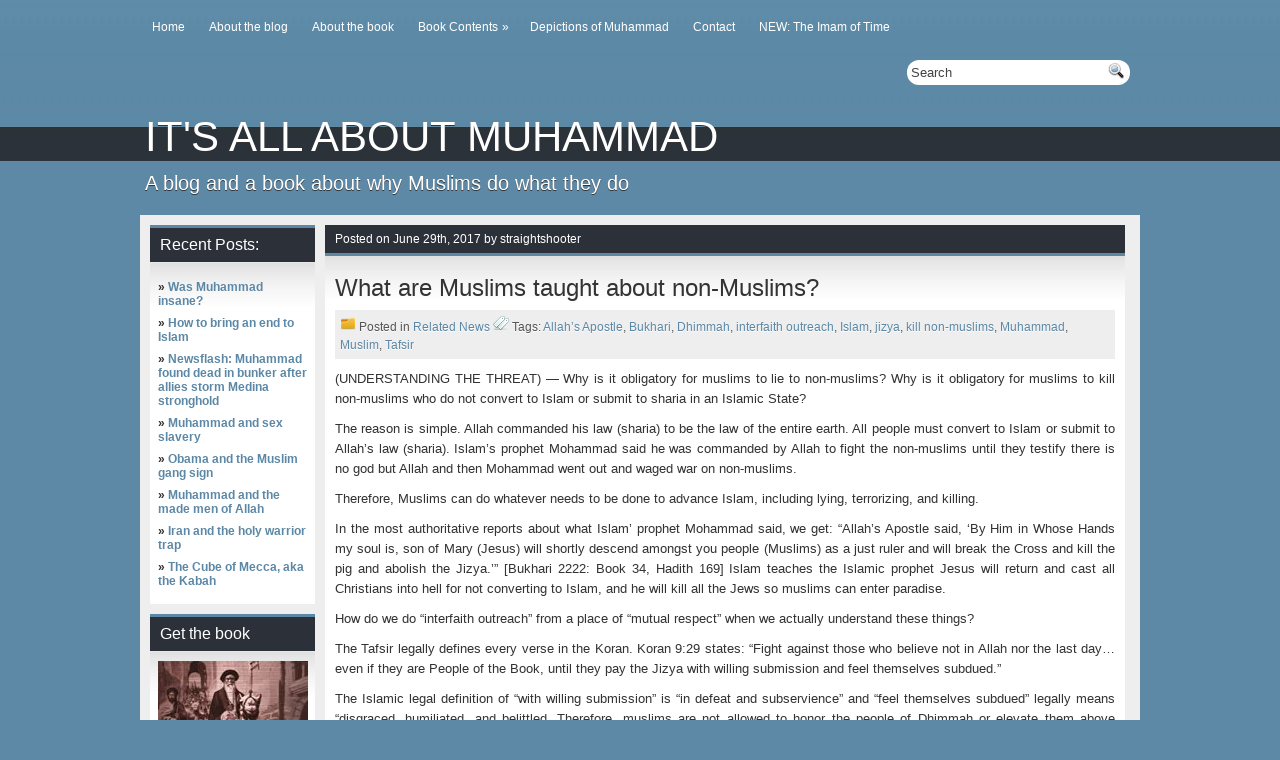

--- FILE ---
content_type: text/html; charset=UTF-8
request_url: https://itsallaboutmuhammad.com/2017/06/muslims-taught-non-muslims-should-be-killed/
body_size: 13455
content:
<!DOCTYPE html PUBLIC "-//W3C//DTD XHTML 1.0 Transitional//EN" "http://www.w3.org/TR/xhtml1/DTD/xhtml1-transitional.dtd">
<html xmlns="http://www.w3.org/1999/xhtml" lang="en-US">

<head profile="http://gmpg.org/xfn/11">
<meta http-equiv="Content-Type" content="text/html; charset=UTF-8" />
<link href='http://fonts.googleapis.com/css?family=Oswald' rel='stylesheet' type='text/css'/>
<title>What are Muslims taught about non-Muslims? | It&#039;s All About Muhammad</title>
<link rel="stylesheet" href="https://itsallaboutmuhammad.com/wp-content/themes/BasicBold/css/screen.css" type="text/css" media="screen, projection" />
<link rel="stylesheet" href="https://itsallaboutmuhammad.com/wp-content/themes/BasicBold/css/print.css" type="text/css" media="print" />
<!--[if IE]><link rel="stylesheet" href="https://itsallaboutmuhammad.com/wp-content/themes/BasicBold/css/ie.css" type="text/css" media="screen, projection"><![endif]-->
<link rel="stylesheet" href="https://itsallaboutmuhammad.com/wp-content/themes/BasicBold/style.css" type="text/css" media="screen" />

<link rel="alternate" type="application/rss+xml" title="It&#039;s All About Muhammad RSS Feed" href="https://itsallaboutmuhammad.com/feed/" />
<link rel="alternate" type="application/atom+xml" title="It&#039;s All About Muhammad Atom Feed" href="https://itsallaboutmuhammad.com/feed/atom/" />
<link rel="pingback" href="https://itsallaboutmuhammad.com/xmlrpc.php" />

<meta name='robots' content='index, follow, max-image-preview:large, max-snippet:-1, max-video-preview:-1' />
	<style>img:is([sizes="auto" i], [sizes^="auto," i]) { contain-intrinsic-size: 3000px 1500px }</style>
	
	<!-- This site is optimized with the Yoast SEO plugin v26.8 - https://yoast.com/product/yoast-seo-wordpress/ -->
	<meta name="description" content="Why is it obligatory for muslims to kill non-muslims who do not convert to Islam or submit to sharia in an Islamic State?" />
	<link rel="canonical" href="https://itsallaboutmuhammad.com/2017/06/muslims-taught-non-muslims-should-be-killed/" />
	<meta property="og:locale" content="en_US" />
	<meta property="og:type" content="article" />
	<meta property="og:title" content="What are Muslims taught about non-Muslims?" />
	<meta property="og:description" content="Why is it obligatory for muslims to kill non-muslims who do not convert to Islam or submit to sharia in an Islamic State?" />
	<meta property="og:url" content="https://itsallaboutmuhammad.com/2017/06/muslims-taught-non-muslims-should-be-killed/" />
	<meta property="og:site_name" content="It&#039;s All About Muhammad" />
	<meta property="article:published_time" content="2017-06-29T19:26:07+00:00" />
	<meta name="author" content="straightshooter" />
	<meta name="twitter:label1" content="Written by" />
	<meta name="twitter:data1" content="straightshooter" />
	<meta name="twitter:label2" content="Est. reading time" />
	<meta name="twitter:data2" content="2 minutes" />
	<script type="application/ld+json" class="yoast-schema-graph">{"@context":"https://schema.org","@graph":[{"@type":"Article","@id":"https://itsallaboutmuhammad.com/2017/06/muslims-taught-non-muslims-should-be-killed/#article","isPartOf":{"@id":"https://itsallaboutmuhammad.com/2017/06/muslims-taught-non-muslims-should-be-killed/"},"author":{"name":"straightshooter","@id":"https://itsallaboutmuhammad.com/#/schema/person/dc259eb03a90125d8d25b9f5200f18e2"},"headline":"What are Muslims taught about non-Muslims?","datePublished":"2017-06-29T19:26:07+00:00","mainEntityOfPage":{"@id":"https://itsallaboutmuhammad.com/2017/06/muslims-taught-non-muslims-should-be-killed/"},"wordCount":319,"publisher":{"@id":"https://itsallaboutmuhammad.com/#organization"},"keywords":["Allah’s Apostle","Bukhari","Dhimmah","interfaith outreach","Islam","jizya","kill non-muslims","Muhammad","Muslim","Tafsir"],"articleSection":["Related News"],"inLanguage":"en-US"},{"@type":"WebPage","@id":"https://itsallaboutmuhammad.com/2017/06/muslims-taught-non-muslims-should-be-killed/","url":"https://itsallaboutmuhammad.com/2017/06/muslims-taught-non-muslims-should-be-killed/","name":"What are Muslims taught about non-Muslims?","isPartOf":{"@id":"https://itsallaboutmuhammad.com/#website"},"datePublished":"2017-06-29T19:26:07+00:00","description":"Why is it obligatory for muslims to kill non-muslims who do not convert to Islam or submit to sharia in an Islamic State?","breadcrumb":{"@id":"https://itsallaboutmuhammad.com/2017/06/muslims-taught-non-muslims-should-be-killed/#breadcrumb"},"inLanguage":"en-US","potentialAction":[{"@type":"ReadAction","target":["https://itsallaboutmuhammad.com/2017/06/muslims-taught-non-muslims-should-be-killed/"]}]},{"@type":"BreadcrumbList","@id":"https://itsallaboutmuhammad.com/2017/06/muslims-taught-non-muslims-should-be-killed/#breadcrumb","itemListElement":[{"@type":"ListItem","position":1,"name":"Home","item":"https://itsallaboutmuhammad.com/"},{"@type":"ListItem","position":2,"name":"What are Muslims taught about non-Muslims?"}]},{"@type":"WebSite","@id":"https://itsallaboutmuhammad.com/#website","url":"https://itsallaboutmuhammad.com/","name":"It&#039;s All About Muhammad","description":"A blog and a book about why Muslims do what they do","publisher":{"@id":"https://itsallaboutmuhammad.com/#organization"},"potentialAction":[{"@type":"SearchAction","target":{"@type":"EntryPoint","urlTemplate":"https://itsallaboutmuhammad.com/?s={search_term_string}"},"query-input":{"@type":"PropertyValueSpecification","valueRequired":true,"valueName":"search_term_string"}}],"inLanguage":"en-US"},{"@type":"Organization","@id":"https://itsallaboutmuhammad.com/#organization","name":"Zenga Books","url":"https://itsallaboutmuhammad.com/","logo":{"@type":"ImageObject","inLanguage":"en-US","@id":"https://itsallaboutmuhammad.com/#/schema/logo/image/","url":"https://i2.wp.com/itsallaboutmuhammad.com/wp-content/uploads/2015/04/Zenga-logo4.jpg?fit=275%2C184&ssl=1","contentUrl":"https://i2.wp.com/itsallaboutmuhammad.com/wp-content/uploads/2015/04/Zenga-logo4.jpg?fit=275%2C184&ssl=1","width":275,"height":184,"caption":"Zenga Books"},"image":{"@id":"https://itsallaboutmuhammad.com/#/schema/logo/image/"}},{"@type":"Person","@id":"https://itsallaboutmuhammad.com/#/schema/person/dc259eb03a90125d8d25b9f5200f18e2","name":"straightshooter","image":{"@type":"ImageObject","inLanguage":"en-US","@id":"https://itsallaboutmuhammad.com/#/schema/person/image/","url":"https://secure.gravatar.com/avatar/4281f5ea1603d2a20d0b87f35bcea3358873123f2ee20396402c17d2bafb44f9?s=96&d=mm&r=g","contentUrl":"https://secure.gravatar.com/avatar/4281f5ea1603d2a20d0b87f35bcea3358873123f2ee20396402c17d2bafb44f9?s=96&d=mm&r=g","caption":"straightshooter"},"url":"https://itsallaboutmuhammad.com/author/r1chard/"}]}</script>
	<!-- / Yoast SEO plugin. -->


<link rel='dns-prefetch' href='//secure.gravatar.com' />
<link rel='dns-prefetch' href='//stats.wp.com' />
<link rel='preconnect' href='//i0.wp.com' />
<link rel='preconnect' href='//c0.wp.com' />
<script type="text/javascript">
/* <![CDATA[ */
window._wpemojiSettings = {"baseUrl":"https:\/\/s.w.org\/images\/core\/emoji\/16.0.1\/72x72\/","ext":".png","svgUrl":"https:\/\/s.w.org\/images\/core\/emoji\/16.0.1\/svg\/","svgExt":".svg","source":{"concatemoji":"https:\/\/itsallaboutmuhammad.com\/wp-includes\/js\/wp-emoji-release.min.js?ver=6.8.3"}};
/*! This file is auto-generated */
!function(s,n){var o,i,e;function c(e){try{var t={supportTests:e,timestamp:(new Date).valueOf()};sessionStorage.setItem(o,JSON.stringify(t))}catch(e){}}function p(e,t,n){e.clearRect(0,0,e.canvas.width,e.canvas.height),e.fillText(t,0,0);var t=new Uint32Array(e.getImageData(0,0,e.canvas.width,e.canvas.height).data),a=(e.clearRect(0,0,e.canvas.width,e.canvas.height),e.fillText(n,0,0),new Uint32Array(e.getImageData(0,0,e.canvas.width,e.canvas.height).data));return t.every(function(e,t){return e===a[t]})}function u(e,t){e.clearRect(0,0,e.canvas.width,e.canvas.height),e.fillText(t,0,0);for(var n=e.getImageData(16,16,1,1),a=0;a<n.data.length;a++)if(0!==n.data[a])return!1;return!0}function f(e,t,n,a){switch(t){case"flag":return n(e,"\ud83c\udff3\ufe0f\u200d\u26a7\ufe0f","\ud83c\udff3\ufe0f\u200b\u26a7\ufe0f")?!1:!n(e,"\ud83c\udde8\ud83c\uddf6","\ud83c\udde8\u200b\ud83c\uddf6")&&!n(e,"\ud83c\udff4\udb40\udc67\udb40\udc62\udb40\udc65\udb40\udc6e\udb40\udc67\udb40\udc7f","\ud83c\udff4\u200b\udb40\udc67\u200b\udb40\udc62\u200b\udb40\udc65\u200b\udb40\udc6e\u200b\udb40\udc67\u200b\udb40\udc7f");case"emoji":return!a(e,"\ud83e\udedf")}return!1}function g(e,t,n,a){var r="undefined"!=typeof WorkerGlobalScope&&self instanceof WorkerGlobalScope?new OffscreenCanvas(300,150):s.createElement("canvas"),o=r.getContext("2d",{willReadFrequently:!0}),i=(o.textBaseline="top",o.font="600 32px Arial",{});return e.forEach(function(e){i[e]=t(o,e,n,a)}),i}function t(e){var t=s.createElement("script");t.src=e,t.defer=!0,s.head.appendChild(t)}"undefined"!=typeof Promise&&(o="wpEmojiSettingsSupports",i=["flag","emoji"],n.supports={everything:!0,everythingExceptFlag:!0},e=new Promise(function(e){s.addEventListener("DOMContentLoaded",e,{once:!0})}),new Promise(function(t){var n=function(){try{var e=JSON.parse(sessionStorage.getItem(o));if("object"==typeof e&&"number"==typeof e.timestamp&&(new Date).valueOf()<e.timestamp+604800&&"object"==typeof e.supportTests)return e.supportTests}catch(e){}return null}();if(!n){if("undefined"!=typeof Worker&&"undefined"!=typeof OffscreenCanvas&&"undefined"!=typeof URL&&URL.createObjectURL&&"undefined"!=typeof Blob)try{var e="postMessage("+g.toString()+"("+[JSON.stringify(i),f.toString(),p.toString(),u.toString()].join(",")+"));",a=new Blob([e],{type:"text/javascript"}),r=new Worker(URL.createObjectURL(a),{name:"wpTestEmojiSupports"});return void(r.onmessage=function(e){c(n=e.data),r.terminate(),t(n)})}catch(e){}c(n=g(i,f,p,u))}t(n)}).then(function(e){for(var t in e)n.supports[t]=e[t],n.supports.everything=n.supports.everything&&n.supports[t],"flag"!==t&&(n.supports.everythingExceptFlag=n.supports.everythingExceptFlag&&n.supports[t]);n.supports.everythingExceptFlag=n.supports.everythingExceptFlag&&!n.supports.flag,n.DOMReady=!1,n.readyCallback=function(){n.DOMReady=!0}}).then(function(){return e}).then(function(){var e;n.supports.everything||(n.readyCallback(),(e=n.source||{}).concatemoji?t(e.concatemoji):e.wpemoji&&e.twemoji&&(t(e.twemoji),t(e.wpemoji)))}))}((window,document),window._wpemojiSettings);
/* ]]> */
</script>
<link rel='stylesheet' id='jetpack_related-posts-css' href='https://c0.wp.com/p/jetpack/15.4/modules/related-posts/related-posts.css' type='text/css' media='all' />
<style id='wp-emoji-styles-inline-css' type='text/css'>

	img.wp-smiley, img.emoji {
		display: inline !important;
		border: none !important;
		box-shadow: none !important;
		height: 1em !important;
		width: 1em !important;
		margin: 0 0.07em !important;
		vertical-align: -0.1em !important;
		background: none !important;
		padding: 0 !important;
	}
</style>
<link rel='stylesheet' id='wp-block-library-css' href='https://c0.wp.com/c/6.8.3/wp-includes/css/dist/block-library/style.min.css' type='text/css' media='all' />
<style id='classic-theme-styles-inline-css' type='text/css'>
/*! This file is auto-generated */
.wp-block-button__link{color:#fff;background-color:#32373c;border-radius:9999px;box-shadow:none;text-decoration:none;padding:calc(.667em + 2px) calc(1.333em + 2px);font-size:1.125em}.wp-block-file__button{background:#32373c;color:#fff;text-decoration:none}
</style>
<link rel='stylesheet' id='mediaelement-css' href='https://c0.wp.com/c/6.8.3/wp-includes/js/mediaelement/mediaelementplayer-legacy.min.css' type='text/css' media='all' />
<link rel='stylesheet' id='wp-mediaelement-css' href='https://c0.wp.com/c/6.8.3/wp-includes/js/mediaelement/wp-mediaelement.min.css' type='text/css' media='all' />
<style id='jetpack-sharing-buttons-style-inline-css' type='text/css'>
.jetpack-sharing-buttons__services-list{display:flex;flex-direction:row;flex-wrap:wrap;gap:0;list-style-type:none;margin:5px;padding:0}.jetpack-sharing-buttons__services-list.has-small-icon-size{font-size:12px}.jetpack-sharing-buttons__services-list.has-normal-icon-size{font-size:16px}.jetpack-sharing-buttons__services-list.has-large-icon-size{font-size:24px}.jetpack-sharing-buttons__services-list.has-huge-icon-size{font-size:36px}@media print{.jetpack-sharing-buttons__services-list{display:none!important}}.editor-styles-wrapper .wp-block-jetpack-sharing-buttons{gap:0;padding-inline-start:0}ul.jetpack-sharing-buttons__services-list.has-background{padding:1.25em 2.375em}
</style>
<style id='global-styles-inline-css' type='text/css'>
:root{--wp--preset--aspect-ratio--square: 1;--wp--preset--aspect-ratio--4-3: 4/3;--wp--preset--aspect-ratio--3-4: 3/4;--wp--preset--aspect-ratio--3-2: 3/2;--wp--preset--aspect-ratio--2-3: 2/3;--wp--preset--aspect-ratio--16-9: 16/9;--wp--preset--aspect-ratio--9-16: 9/16;--wp--preset--color--black: #000000;--wp--preset--color--cyan-bluish-gray: #abb8c3;--wp--preset--color--white: #ffffff;--wp--preset--color--pale-pink: #f78da7;--wp--preset--color--vivid-red: #cf2e2e;--wp--preset--color--luminous-vivid-orange: #ff6900;--wp--preset--color--luminous-vivid-amber: #fcb900;--wp--preset--color--light-green-cyan: #7bdcb5;--wp--preset--color--vivid-green-cyan: #00d084;--wp--preset--color--pale-cyan-blue: #8ed1fc;--wp--preset--color--vivid-cyan-blue: #0693e3;--wp--preset--color--vivid-purple: #9b51e0;--wp--preset--gradient--vivid-cyan-blue-to-vivid-purple: linear-gradient(135deg,rgba(6,147,227,1) 0%,rgb(155,81,224) 100%);--wp--preset--gradient--light-green-cyan-to-vivid-green-cyan: linear-gradient(135deg,rgb(122,220,180) 0%,rgb(0,208,130) 100%);--wp--preset--gradient--luminous-vivid-amber-to-luminous-vivid-orange: linear-gradient(135deg,rgba(252,185,0,1) 0%,rgba(255,105,0,1) 100%);--wp--preset--gradient--luminous-vivid-orange-to-vivid-red: linear-gradient(135deg,rgba(255,105,0,1) 0%,rgb(207,46,46) 100%);--wp--preset--gradient--very-light-gray-to-cyan-bluish-gray: linear-gradient(135deg,rgb(238,238,238) 0%,rgb(169,184,195) 100%);--wp--preset--gradient--cool-to-warm-spectrum: linear-gradient(135deg,rgb(74,234,220) 0%,rgb(151,120,209) 20%,rgb(207,42,186) 40%,rgb(238,44,130) 60%,rgb(251,105,98) 80%,rgb(254,248,76) 100%);--wp--preset--gradient--blush-light-purple: linear-gradient(135deg,rgb(255,206,236) 0%,rgb(152,150,240) 100%);--wp--preset--gradient--blush-bordeaux: linear-gradient(135deg,rgb(254,205,165) 0%,rgb(254,45,45) 50%,rgb(107,0,62) 100%);--wp--preset--gradient--luminous-dusk: linear-gradient(135deg,rgb(255,203,112) 0%,rgb(199,81,192) 50%,rgb(65,88,208) 100%);--wp--preset--gradient--pale-ocean: linear-gradient(135deg,rgb(255,245,203) 0%,rgb(182,227,212) 50%,rgb(51,167,181) 100%);--wp--preset--gradient--electric-grass: linear-gradient(135deg,rgb(202,248,128) 0%,rgb(113,206,126) 100%);--wp--preset--gradient--midnight: linear-gradient(135deg,rgb(2,3,129) 0%,rgb(40,116,252) 100%);--wp--preset--font-size--small: 13px;--wp--preset--font-size--medium: 20px;--wp--preset--font-size--large: 36px;--wp--preset--font-size--x-large: 42px;--wp--preset--spacing--20: 0.44rem;--wp--preset--spacing--30: 0.67rem;--wp--preset--spacing--40: 1rem;--wp--preset--spacing--50: 1.5rem;--wp--preset--spacing--60: 2.25rem;--wp--preset--spacing--70: 3.38rem;--wp--preset--spacing--80: 5.06rem;--wp--preset--shadow--natural: 6px 6px 9px rgba(0, 0, 0, 0.2);--wp--preset--shadow--deep: 12px 12px 50px rgba(0, 0, 0, 0.4);--wp--preset--shadow--sharp: 6px 6px 0px rgba(0, 0, 0, 0.2);--wp--preset--shadow--outlined: 6px 6px 0px -3px rgba(255, 255, 255, 1), 6px 6px rgba(0, 0, 0, 1);--wp--preset--shadow--crisp: 6px 6px 0px rgba(0, 0, 0, 1);}:where(.is-layout-flex){gap: 0.5em;}:where(.is-layout-grid){gap: 0.5em;}body .is-layout-flex{display: flex;}.is-layout-flex{flex-wrap: wrap;align-items: center;}.is-layout-flex > :is(*, div){margin: 0;}body .is-layout-grid{display: grid;}.is-layout-grid > :is(*, div){margin: 0;}:where(.wp-block-columns.is-layout-flex){gap: 2em;}:where(.wp-block-columns.is-layout-grid){gap: 2em;}:where(.wp-block-post-template.is-layout-flex){gap: 1.25em;}:where(.wp-block-post-template.is-layout-grid){gap: 1.25em;}.has-black-color{color: var(--wp--preset--color--black) !important;}.has-cyan-bluish-gray-color{color: var(--wp--preset--color--cyan-bluish-gray) !important;}.has-white-color{color: var(--wp--preset--color--white) !important;}.has-pale-pink-color{color: var(--wp--preset--color--pale-pink) !important;}.has-vivid-red-color{color: var(--wp--preset--color--vivid-red) !important;}.has-luminous-vivid-orange-color{color: var(--wp--preset--color--luminous-vivid-orange) !important;}.has-luminous-vivid-amber-color{color: var(--wp--preset--color--luminous-vivid-amber) !important;}.has-light-green-cyan-color{color: var(--wp--preset--color--light-green-cyan) !important;}.has-vivid-green-cyan-color{color: var(--wp--preset--color--vivid-green-cyan) !important;}.has-pale-cyan-blue-color{color: var(--wp--preset--color--pale-cyan-blue) !important;}.has-vivid-cyan-blue-color{color: var(--wp--preset--color--vivid-cyan-blue) !important;}.has-vivid-purple-color{color: var(--wp--preset--color--vivid-purple) !important;}.has-black-background-color{background-color: var(--wp--preset--color--black) !important;}.has-cyan-bluish-gray-background-color{background-color: var(--wp--preset--color--cyan-bluish-gray) !important;}.has-white-background-color{background-color: var(--wp--preset--color--white) !important;}.has-pale-pink-background-color{background-color: var(--wp--preset--color--pale-pink) !important;}.has-vivid-red-background-color{background-color: var(--wp--preset--color--vivid-red) !important;}.has-luminous-vivid-orange-background-color{background-color: var(--wp--preset--color--luminous-vivid-orange) !important;}.has-luminous-vivid-amber-background-color{background-color: var(--wp--preset--color--luminous-vivid-amber) !important;}.has-light-green-cyan-background-color{background-color: var(--wp--preset--color--light-green-cyan) !important;}.has-vivid-green-cyan-background-color{background-color: var(--wp--preset--color--vivid-green-cyan) !important;}.has-pale-cyan-blue-background-color{background-color: var(--wp--preset--color--pale-cyan-blue) !important;}.has-vivid-cyan-blue-background-color{background-color: var(--wp--preset--color--vivid-cyan-blue) !important;}.has-vivid-purple-background-color{background-color: var(--wp--preset--color--vivid-purple) !important;}.has-black-border-color{border-color: var(--wp--preset--color--black) !important;}.has-cyan-bluish-gray-border-color{border-color: var(--wp--preset--color--cyan-bluish-gray) !important;}.has-white-border-color{border-color: var(--wp--preset--color--white) !important;}.has-pale-pink-border-color{border-color: var(--wp--preset--color--pale-pink) !important;}.has-vivid-red-border-color{border-color: var(--wp--preset--color--vivid-red) !important;}.has-luminous-vivid-orange-border-color{border-color: var(--wp--preset--color--luminous-vivid-orange) !important;}.has-luminous-vivid-amber-border-color{border-color: var(--wp--preset--color--luminous-vivid-amber) !important;}.has-light-green-cyan-border-color{border-color: var(--wp--preset--color--light-green-cyan) !important;}.has-vivid-green-cyan-border-color{border-color: var(--wp--preset--color--vivid-green-cyan) !important;}.has-pale-cyan-blue-border-color{border-color: var(--wp--preset--color--pale-cyan-blue) !important;}.has-vivid-cyan-blue-border-color{border-color: var(--wp--preset--color--vivid-cyan-blue) !important;}.has-vivid-purple-border-color{border-color: var(--wp--preset--color--vivid-purple) !important;}.has-vivid-cyan-blue-to-vivid-purple-gradient-background{background: var(--wp--preset--gradient--vivid-cyan-blue-to-vivid-purple) !important;}.has-light-green-cyan-to-vivid-green-cyan-gradient-background{background: var(--wp--preset--gradient--light-green-cyan-to-vivid-green-cyan) !important;}.has-luminous-vivid-amber-to-luminous-vivid-orange-gradient-background{background: var(--wp--preset--gradient--luminous-vivid-amber-to-luminous-vivid-orange) !important;}.has-luminous-vivid-orange-to-vivid-red-gradient-background{background: var(--wp--preset--gradient--luminous-vivid-orange-to-vivid-red) !important;}.has-very-light-gray-to-cyan-bluish-gray-gradient-background{background: var(--wp--preset--gradient--very-light-gray-to-cyan-bluish-gray) !important;}.has-cool-to-warm-spectrum-gradient-background{background: var(--wp--preset--gradient--cool-to-warm-spectrum) !important;}.has-blush-light-purple-gradient-background{background: var(--wp--preset--gradient--blush-light-purple) !important;}.has-blush-bordeaux-gradient-background{background: var(--wp--preset--gradient--blush-bordeaux) !important;}.has-luminous-dusk-gradient-background{background: var(--wp--preset--gradient--luminous-dusk) !important;}.has-pale-ocean-gradient-background{background: var(--wp--preset--gradient--pale-ocean) !important;}.has-electric-grass-gradient-background{background: var(--wp--preset--gradient--electric-grass) !important;}.has-midnight-gradient-background{background: var(--wp--preset--gradient--midnight) !important;}.has-small-font-size{font-size: var(--wp--preset--font-size--small) !important;}.has-medium-font-size{font-size: var(--wp--preset--font-size--medium) !important;}.has-large-font-size{font-size: var(--wp--preset--font-size--large) !important;}.has-x-large-font-size{font-size: var(--wp--preset--font-size--x-large) !important;}
:where(.wp-block-post-template.is-layout-flex){gap: 1.25em;}:where(.wp-block-post-template.is-layout-grid){gap: 1.25em;}
:where(.wp-block-columns.is-layout-flex){gap: 2em;}:where(.wp-block-columns.is-layout-grid){gap: 2em;}
:root :where(.wp-block-pullquote){font-size: 1.5em;line-height: 1.6;}
</style>
<link rel='stylesheet' id='jetpack-subscriptions-css' href='https://c0.wp.com/p/jetpack/15.4/_inc/build/subscriptions/subscriptions.min.css' type='text/css' media='all' />
<link rel='stylesheet' id='sharedaddy-css' href='https://c0.wp.com/p/jetpack/15.4/modules/sharedaddy/sharing.css' type='text/css' media='all' />
<link rel='stylesheet' id='social-logos-css' href='https://c0.wp.com/p/jetpack/15.4/_inc/social-logos/social-logos.min.css' type='text/css' media='all' />
<script type="text/javascript" id="jetpack_related-posts-js-extra">
/* <![CDATA[ */
var related_posts_js_options = {"post_heading":"h4"};
/* ]]> */
</script>
<script type="text/javascript" src="https://c0.wp.com/p/jetpack/15.4/_inc/build/related-posts/related-posts.min.js" id="jetpack_related-posts-js"></script>
<script type="text/javascript" src="https://c0.wp.com/c/6.8.3/wp-includes/js/jquery/jquery.min.js" id="jquery-core-js"></script>
<script type="text/javascript" src="https://c0.wp.com/c/6.8.3/wp-includes/js/jquery/jquery-migrate.min.js" id="jquery-migrate-js"></script>
<link rel="https://api.w.org/" href="https://itsallaboutmuhammad.com/wp-json/" /><link rel="alternate" title="JSON" type="application/json" href="https://itsallaboutmuhammad.com/wp-json/wp/v2/posts/5770" /><link rel="EditURI" type="application/rsd+xml" title="RSD" href="https://itsallaboutmuhammad.com/xmlrpc.php?rsd" />
<meta name="generator" content="WordPress 6.8.3" />
<link rel='shortlink' href='https://wp.me/p5poK2-1v4' />
<link rel="alternate" title="oEmbed (JSON)" type="application/json+oembed" href="https://itsallaboutmuhammad.com/wp-json/oembed/1.0/embed?url=https%3A%2F%2Fitsallaboutmuhammad.com%2F2017%2F06%2Fmuslims-taught-non-muslims-should-be-killed%2F" />
<link rel="alternate" title="oEmbed (XML)" type="text/xml+oembed" href="https://itsallaboutmuhammad.com/wp-json/oembed/1.0/embed?url=https%3A%2F%2Fitsallaboutmuhammad.com%2F2017%2F06%2Fmuslims-taught-non-muslims-should-be-killed%2F&#038;format=xml" />
	<style>img#wpstats{display:none}</style>
		<style type="text/css" id="custom-background-css">
body.custom-background { background-color: #5d89a7; }
</style>
	<!-- Custom CSS -->
<style>
#simpleimage-2 img { padding-top: 10px; } /* FOR MARGIN ABOVE THE BOOK IMAGE */

.navi-secondary-container { display: none; }
#header .header-part { width: auto; }
#header .header-part h2 { font-size: 20px; margin-top: 10px; }
#wrapper { background-image: url(https://itsallaboutmuhammad.com/wp-content/uploads/2015/01/page-bg-4.jpg)!important; background-repeat: repeat-x!important; }
#header { height: 113px; }

.textwidget p { line-height: normal!important; margin: 0; margin-bottom: 8px!important; }


/******* CONTACT FORM **********/
#contactform input[type="text"] { width: 250px; }
#contactform textarea { width: 400px; height: 100px; }
/*******(/contact)************/

/*** read more link ***/
a.more-link {
    background: none!important;
    color: #5c89a6!important;
    margin-left: 10px!important;
    padding: 0!important;
}
a.more-link:hover { color: #000!important; }
/****** (/read more) ******/

/***** titles on article pages *****/ /* SO LINES DON'T RUN TOGETHER */
div.post h2.title { line-height: 30px; }
/******* (/article titles) ******/
</style>
<!-- Generated by https://wordpress.org/plugins/theme-junkie-custom-css/ -->
<script src="https://itsallaboutmuhammad.com/wp-content/themes/BasicBold/js/jquery-1.4.4.js" type="text/javascript"></script>
<script src="https://itsallaboutmuhammad.com/wp-content/themes/BasicBold/js/jquery.cycle.all.js" type="text/javascript"></script>
<script type="text/javascript" src="https://itsallaboutmuhammad.com/wp-content/themes/BasicBold/menu/superfish.js"></script>
<script type="text/javascript" src="https://itsallaboutmuhammad.com/wp-content/themes/BasicBold/menu/custom.js"></script>
<script language="JavaScript">

<!--
function verify() {
var themessage = "To send a message:\n\n";
if (document.contactform.how.value=="") {
themessage = themessage + "- enter your email\n";
}
if (document.contactform.why.value=="") {
themessage = themessage + "- enter the subject of your message\n";
}
if (document.contactform.what.value=="") {
themessage = themessage + "- enter the body of your message\n";
}
if (document.contactform.city.value=="") {
themessage = themessage + "- answer the anti-spam question";
}
//alert if fields are empty and cancel form submit
if (themessage == "To send a message:\n\n") {
document.contactform.submit();
}
else {
alert(themessage);
return false;
   }
}
-->

</script>
</head>
<body class="wp-singular post-template-default single single-post postid-5770 single-format-standard custom-background wp-theme-BasicBold">
	<div id="wrapper"><div id="wrapper-bg"><div id="wrapper-bg2">

		<div id="outer-wrapper" class="outer-wrapper">  
            <div class="outer">
				<div class="navi-links">
                    <div class="navi-primary-container">
					<ul id="menu-about-the-blog" class="navi-primary navis"><li id="menu-item-335" class="menu-item menu-item-type-custom menu-item-object-custom menu-item-home menu-item-335"><a href="https://itsallaboutmuhammad.com/">Home</a></li>
<li id="menu-item-330" class="menu-item menu-item-type-post_type menu-item-object-page menu-item-330"><a href="https://itsallaboutmuhammad.com/blog/">About the blog</a></li>
<li id="menu-item-259" class="menu-item menu-item-type-post_type menu-item-object-page menu-item-259"><a href="https://itsallaboutmuhammad.com/about-the-book/">About the book</a></li>
<li id="menu-item-776" class="menu-item menu-item-type-post_type menu-item-object-page menu-item-has-children menu-item-776"><a href="https://itsallaboutmuhammad.com/book-contents/">Book Contents</a>
<ul class="sub-menu">
	<li id="menu-item-263" class="menu-item menu-item-type-post_type menu-item-object-page menu-item-263"><a href="https://itsallaboutmuhammad.com/about-the-book/introduction/">Introduction</a></li>
	<li id="menu-item-261" class="menu-item menu-item-type-post_type menu-item-object-page menu-item-261"><a href="https://itsallaboutmuhammad.com/about-the-book/table-of-contents-2/">Table of Contents</a></li>
	<li id="menu-item-260" class="menu-item menu-item-type-post_type menu-item-object-page menu-item-260"><a href="https://itsallaboutmuhammad.com/about-the-book/list-of-illustrations/">List of Illustrations</a></li>
	<li id="menu-item-262" class="menu-item menu-item-type-post_type menu-item-object-page menu-item-262"><a href="https://itsallaboutmuhammad.com/about-the-book/155-2/">Chapter 16: Murder, Inc.</a></li>
</ul>
</li>
<li id="menu-item-2123" class="menu-item menu-item-type-post_type menu-item-object-page menu-item-2123"><a href="https://itsallaboutmuhammad.com/depictions-of-muhammad/">Depictions of Muhammad</a></li>
<li id="menu-item-4413" class="menu-item menu-item-type-post_type menu-item-object-page menu-item-4413"><a href="https://itsallaboutmuhammad.com/contact-2/">Contact</a></li>
<li id="menu-item-6357" class="menu-item menu-item-type-post_type menu-item-object-page menu-item-6357"><a href="https://itsallaboutmuhammad.com/the-imam-of-time/">NEW: The Imam of Time</a></li>
</ul>                    </div>
				</div>
                
                <div class="twit-rss rightsector">
            
    <div id="topsearch" > 
    		 
<div id="search">
    <form method="get" id="searchform" action="https://itsallaboutmuhammad.com/"> 
        <input type="text" value="Search" 
            name="s" id="s"  onblur="if (this.value == '')  {this.value = 'Search';}"  
            onfocus="if (this.value == 'Search') {this.value = '';}" />
        <input type="image" src="https://itsallaboutmuhammad.com/wp-content/themes/BasicBold/images/search.gif" style="border:0; vertical-align: top;" /> 
    </form>
</div> 
    	</div>
                </div>
			</div>
            
				<div id="header" class="outer">
					<div class="header-part">
													<h1><a href="https://itsallaboutmuhammad.com">It&#039;s All About Muhammad</a></h1>
							<h2>A blog and a book about why Muslims do what they do</h2>
													
					</div>
					
					<div class="header-part rightsector" style="padding-top: 0; text-align:right;"> 					
		  
					</div>
				</div>
			
			<div class="outer">
				<div class="navi-secondary-container">
					                            <ul id="nav" class="navi-secondary navis">
                                <li ><a href="https://itsallaboutmuhammad.com">Home</a></li>
        							<li class="cat-item cat-item-31"><a href="https://itsallaboutmuhammad.com/category/breaking-news/">Breaking News</a>
</li>
	<li class="cat-item cat-item-825"><a href="https://itsallaboutmuhammad.com/category/news-use/">News You Can Use</a>
</li>
	<li class="cat-item cat-item-32"><a href="https://itsallaboutmuhammad.com/category/related-news/">Related News</a>
</li>
        					</ul>
                            				</div>
			</div>	<div class="outer" id="contentwrap">	
            <div class="sidecont">
		<div class="sidebar sidebar-left">
		
			<ul>
				<li id="text-8" class="widget widget_text"><h2 class="widgettitle">Recent Posts:</h2>			<div class="textwidget"><br />
<p><b>&raquo; <a href="https://itsallaboutmuhammad.com/2017/07/was-muhammad-insane-2/">
					Was Muhammad insane?					</a></b></p>
				<p><b>&raquo; <a href="https://itsallaboutmuhammad.com/2017/02/bring-end-islam/">
					How to bring an end to Islam					</a></b></p>
				<p><b>&raquo; <a href="https://itsallaboutmuhammad.com/2016/04/4557/">
					Newsflash: Muhammad found dead in bunker after allies storm Medina stronghold					</a></b></p>
				<p><b>&raquo; <a href="https://itsallaboutmuhammad.com/2015/11/muhammad-and-sex-slavery/">
					Muhammad and sex slavery					</a></b></p>
				<p><b>&raquo; <a href="https://itsallaboutmuhammad.com/2015/02/is-president-obama-a-muslim/">
					Obama and the Muslim gang sign					</a></b></p>
				<p><b>&raquo; <a href="https://itsallaboutmuhammad.com/2017/08/islam-follows-muhammads-example-of-terror/">
					Muhammad and the made men of Allah					</a></b></p>
				<p><b>&raquo; <a href="https://itsallaboutmuhammad.com/2017/07/the-west-again-supports-holy-warriors/">
					Iran and the holy warrior trap					</a></b></p>
				<p><b>&raquo; <a href="https://itsallaboutmuhammad.com/2017/07/the-cube-of-mecca-aka-the-kabah/">
					The Cube of Mecca, aka the Kabah					</a></b></p>
				</div>
		</li><li id="simpleimage-2" class="widget widget_simpleimage">
<h2 class="widgettitle">Get the book</h2>
	<p class="simple-image">
		<a href="http://www.amazon.com/Its-All-About-Muhammad-Biography/dp/0996046909/ref=sr_1_1?s=books&#038;ie=UTF8&#038;qid=1413251092&#038;sr=1-1&#038;keywords=it%27s+all+about+muhammad"><img width="150" height="231" src="https://i0.wp.com/itsallaboutmuhammad.com/wp-content/uploads/2015/01/book-cover-150.jpg?fit=150%2C231&amp;ssl=1" class="attachment-full size-full" alt="" decoding="async" data-attachment-id="290" data-permalink="https://itsallaboutmuhammad.com/book-cover-150/" data-orig-file="https://i0.wp.com/itsallaboutmuhammad.com/wp-content/uploads/2015/01/book-cover-150.jpg?fit=150%2C231&amp;ssl=1" data-orig-size="150,231" data-comments-opened="1" data-image-meta="{&quot;aperture&quot;:&quot;0&quot;,&quot;credit&quot;:&quot;&quot;,&quot;camera&quot;:&quot;&quot;,&quot;caption&quot;:&quot;&quot;,&quot;created_timestamp&quot;:&quot;0&quot;,&quot;copyright&quot;:&quot;&quot;,&quot;focal_length&quot;:&quot;0&quot;,&quot;iso&quot;:&quot;0&quot;,&quot;shutter_speed&quot;:&quot;0&quot;,&quot;title&quot;:&quot;&quot;,&quot;orientation&quot;:&quot;0&quot;}" data-image-title="book-cover-150" data-image-description="" data-image-caption="" data-medium-file="https://i0.wp.com/itsallaboutmuhammad.com/wp-content/uploads/2015/01/book-cover-150.jpg?fit=150%2C231&amp;ssl=1" data-large-file="https://i0.wp.com/itsallaboutmuhammad.com/wp-content/uploads/2015/01/book-cover-150.jpg?fit=150%2C231&amp;ssl=1" /></a>	</p>

<p>"If it were in my power, I would require every American to read <i>It’s All About Muhammad.</i>" -- Alan Caruba</p>

	<p class="more">
		<a href="http://www.amazon.com/Its-All-About-Muhammad-Biography/dp/0996046909/ref=sr_1_1?s=books&#038;ie=UTF8&#038;qid=1413251092&#038;sr=1-1&#038;keywords=it%27s+all+about+muhammad">Amazon.com</a>	</p>
</li><li id="simpleimage-5" class="widget widget_simpleimage">
<h2 class="widgettitle">NOW ON AMAZON!</h2>
	<p class="simple-image">
		<a href="https://www.amazon.com/dp/0996046992/ref=sr_1_1?s=books&#038;ie=UTF8&#038;qid=1517264326&#038;sr=1-1&#038;keywords=IMAM+OF+TIME"><img width="151" height="238" src="https://i0.wp.com/itsallaboutmuhammad.com/wp-content/uploads/2018/02/For-IAAM-website.jpg?fit=151%2C238&amp;ssl=1" class="attachment-full size-full" alt="" decoding="async" data-attachment-id="6363" data-permalink="https://itsallaboutmuhammad.com/for-iaam-website/" data-orig-file="https://i0.wp.com/itsallaboutmuhammad.com/wp-content/uploads/2018/02/For-IAAM-website.jpg?fit=151%2C238&amp;ssl=1" data-orig-size="151,238" data-comments-opened="0" data-image-meta="{&quot;aperture&quot;:&quot;0&quot;,&quot;credit&quot;:&quot;&quot;,&quot;camera&quot;:&quot;&quot;,&quot;caption&quot;:&quot;&quot;,&quot;created_timestamp&quot;:&quot;0&quot;,&quot;copyright&quot;:&quot;&quot;,&quot;focal_length&quot;:&quot;0&quot;,&quot;iso&quot;:&quot;0&quot;,&quot;shutter_speed&quot;:&quot;0&quot;,&quot;title&quot;:&quot;&quot;,&quot;orientation&quot;:&quot;1&quot;}" data-image-title="For IAAM website" data-image-description="" data-image-caption="" data-medium-file="https://i0.wp.com/itsallaboutmuhammad.com/wp-content/uploads/2018/02/For-IAAM-website.jpg?fit=151%2C238&amp;ssl=1" data-large-file="https://i0.wp.com/itsallaboutmuhammad.com/wp-content/uploads/2018/02/For-IAAM-website.jpg?fit=151%2C238&amp;ssl=1" /></a>	</p>

<p>IN THIS POWERFUL time travel fantasy, an Iranian sickened by the injustices he sees all around him wishes he could experience the true Islam of Muhammad and his cousin Ali, whom Iranians consider the forefather of Shia Islam. Author F.W. Burleigh gives the protagonist his wish and sends him to 7th century Arabia, first as a slave and then as Muhammad’s scribe. After witnessing Islam’s founder commit a series of horrific atrocities, he loses his faith and becomes a warner of what is to come out of Arabia. He is trapped in Mecca at the time of Muhammad's invasion and is about to be beheaded when he returns to present day Iran in such a way that shows he is the Mahdi—the long-awaited Imam of Time. But what he has to say to his contemporaries brings the rage of Iran’s clerical rulers down on him.</p>

	<p class="more">
		<a href="https://www.amazon.com/dp/0996046992/ref=sr_1_1?s=books&#038;ie=UTF8&#038;qid=1517264326&#038;sr=1-1&#038;keywords=IMAM+OF+TIME"><a href="https://www.amazon.com/dp/0996046992/ref=sr_1_1?s=books&amp;ie=UTF8&amp;qid=1517264326&amp;sr=1-1&amp;keywords=IMAM+OF+TIME"> CLICK HERE FOR THE AMAZON PAGE!</a></a>	</p>
</li><li id="text-10" class="widget widget_text"><h2 class="widgettitle">Blogroll</h2>			<div class="textwidget"><br />
<a href="http://www.barenakedislam.com/">Bare Naked Islam</a>
<br />
<a href="https://www.iranhumanrights.org/">Center for Human Rights in &#160Iran</a>
<br />
<a href="http://www.citizenwarrior.com/">Citizen Warrior</a>
<br />
<a href="http://counterjihadreport.com/"> Counterjihad Report</a>
<br />
<a href="https://creepingsharia.wordpress.com/"> Creeping Sharia</a>
<br />
<a href="http://discoverthenetworks.org/">Discover the Networks</a>
<br />
<a href="http://facingislam.blogspot.com/">Facing Islam</a>
<br />
<a href="http://gatesofvienna.net/">Gates of Vienna</a>
<br />
<a href="http://www.globalmbwatch.com/">Global Muslim Brotherhood  &#160Watch</a>
<br />
<a href="http://mypetjawa.mu.nu/">Jawa Report</a>
<br />
<a href="http://www.islam-watch.org//">Islam Watch</a>
<br />
<a href="http://www.longwarjournal.org">Long War Journal</a>
<br />
<a href="http://www.memritv.org/">MEMRI TV</a>
<br />
<a href="http://www.meforum.org">Middle East Forum</a>
<br />
<a href="http://moonbattery.com/">Moonbattery</a>
<br />
<a href="http://nocompulsion.com/">No Compulsion</a>
<br />
<a href="http://www.politicalislam.com">Political Islam</a>
<br />
<a href="https://refugeeresettlementwatch.wordpress.com/">Refugee Resettlement &#160Watch</a>
<br />
<a href="https://shariaunveiled.wordpress.com/author/shariaunveiled/">Sharia Unveiled</a>
<br />
<a href="https://terrortrendsbulletin.com/">
Terror Trends Bulletin</a>
<br />
<a href="https://www.investigativeproject.org/news.php/">The Investigative Project on &#160Terrorism</a>
<br />
<a href="https://themuslimissue.wordpress.com/">The Muslim Issue</a> 
<br />
<a href="http://www.thereligionofpeace.com/">The Religion of Peace</a>
<br />
<a href="http://www.thetower.org/">The Tower</a>
<br />
<a href="http://www.trevorloudon.com/">Trevor Loudon</a>
<br />
<a href="https://www.understandingthethreat.com/">Understanding the Threat</a>
<br />
<a href="http://victorygirlsblog.com/">Victory Girls</a>
<br />
<a href="http://sheikyermami.com/">Winds of Jihad</a>
<br />





</div>
		</li><li id="simpleimage-6" class="widget widget_simpleimage">



</li>			</ul>
			
				</div>
</div>			<div class="postcont">
				<div id="content" style="width: 800px;">	
						
																<div class="postdate-single">Posted on June 29th, 2017 by straightshooter </div>
					
					
											<div class="post-5770 post type-post status-publish format-standard hentry category-related-news tag-allahs-apostle tag-bukhari tag-dhimmah tag-interfaith-outreach tag-islam tag-jizya tag-kill-non-muslims tag-muhammad tag-muslim tag-tafsir" id="post-5770">
												<h2 class="title">What are Muslims taught about non-Muslims?</h2>
												
								<div class="postdate-single-2"><img src="https://itsallaboutmuhammad.com/wp-content/themes/BasicBold/images/folder.png" /> Posted in <a href="https://itsallaboutmuhammad.com/category/related-news/" rel="category tag">Related News</a>  <img src="https://itsallaboutmuhammad.com/wp-content/themes/BasicBold/images/tag.png" /> Tags: <a href="https://itsallaboutmuhammad.com/tag/allahs-apostle/" rel="tag">Allah’s Apostle</a>, <a href="https://itsallaboutmuhammad.com/tag/bukhari/" rel="tag">Bukhari</a>, <a href="https://itsallaboutmuhammad.com/tag/dhimmah/" rel="tag">Dhimmah</a>, <a href="https://itsallaboutmuhammad.com/tag/interfaith-outreach/" rel="tag">interfaith outreach</a>, <a href="https://itsallaboutmuhammad.com/tag/islam/" rel="tag">Islam</a>, <a href="https://itsallaboutmuhammad.com/tag/jizya/" rel="tag">jizya</a>, <a href="https://itsallaboutmuhammad.com/tag/kill-non-muslims/" rel="tag">kill non-muslims</a>, <a href="https://itsallaboutmuhammad.com/tag/muhammad/" rel="tag">Muhammad</a>, <a href="https://itsallaboutmuhammad.com/tag/muslim/" rel="tag">Muslim</a>, <a href="https://itsallaboutmuhammad.com/tag/tafsir/" rel="tag">Tafsir</a></div>
												<div class="entry">
																		<p>(UNDERSTANDING THE THREAT) &#8212; Why is it obligatory for muslims to lie to non-muslims?  Why is it obligatory for muslims to kill non-muslims who do not convert to Islam or submit to sharia in an Islamic State?</p>
<p>The reason is simple.  Allah commanded his law (sharia) to be the law of the entire earth.  All people must convert to Islam or submit to Allah’s law (sharia).  Islam’s prophet Mohammad said he was commanded by Allah to fight the non-muslims until they testify there is no god but Allah and then Mohammad went out and waged war on non-muslims.</p>
<p>Therefore, Muslims can do whatever needs to be done to advance Islam, including lying, terrorizing, and killing.</p>
<p>In the most authoritative reports about what Islam’ prophet Mohammad said, we get:  “Allah’s Apostle said, ‘By Him in Whose Hands my soul is, son of Mary (Jesus) will shortly descend amongst you people (Muslims) as a just ruler and will break the Cross and kill the pig and abolish the Jizya.’” [Bukhari 2222: Book 34, Hadith 169]  Islam teaches the Islamic prophet Jesus will return and cast all Christians into hell for not converting to Islam, and he will kill all the Jews so muslims can enter paradise.</p>
<p>How do we do “interfaith outreach” from a place of “mutual respect” when we actually understand these things?</p>
<p>The Tafsir legally defines every verse in the Koran.  Koran 9:29 states:  “Fight against those who believe not in Allah nor the last day…even if they are People of the Book, until they pay the Jizya with willing submission and feel themselves subdued.”</p>
<p>The Islamic legal definition of “with willing submission” is “in defeat and subservience” and “feel themselves subdued” legally means “disgraced, humiliated, and belittled.  Therefore, muslims are not allowed to honor the people of Dhimmah or elevate them above Muslims, for they are miserable, disgraced and humiliated.”</p>
<p>[<a href=" https://www.understandingthethreat.com/what-are-muslims-taught//">READ MORE</a>]</p>
<div class="sharedaddy sd-sharing-enabled"><div class="robots-nocontent sd-block sd-social sd-social-icon sd-sharing"><h3 class="sd-title">Share this:</h3><div class="sd-content"><ul><li class="share-email"><a rel="nofollow noopener noreferrer"
				data-shared="sharing-email-5770"
				class="share-email sd-button share-icon no-text"
				href="mailto:?subject=%5BShared%20Post%5D%20What%20are%20Muslims%20taught%20about%20non-Muslims%3F&#038;body=https%3A%2F%2Fitsallaboutmuhammad.com%2F2017%2F06%2Fmuslims-taught-non-muslims-should-be-killed%2F&#038;share=email"
				target="_blank"
				aria-labelledby="sharing-email-5770"
				data-email-share-error-title="Do you have email set up?" data-email-share-error-text="If you&#039;re having problems sharing via email, you might not have email set up for your browser. You may need to create a new email yourself." data-email-share-nonce="0bda159175" data-email-share-track-url="https://itsallaboutmuhammad.com/2017/06/muslims-taught-non-muslims-should-be-killed/?share=email">
				<span id="sharing-email-5770" hidden>Click to email a link to a friend (Opens in new window)</span>
				<span>Email</span>
			</a></li><li class="share-print"><a rel="nofollow noopener noreferrer"
				data-shared="sharing-print-5770"
				class="share-print sd-button share-icon no-text"
				href="https://itsallaboutmuhammad.com/2017/06/muslims-taught-non-muslims-should-be-killed/#print?share=print"
				target="_blank"
				aria-labelledby="sharing-print-5770"
				>
				<span id="sharing-print-5770" hidden>Click to print (Opens in new window)</span>
				<span>Print</span>
			</a></li><li class="share-twitter"><a rel="nofollow noopener noreferrer"
				data-shared="sharing-twitter-5770"
				class="share-twitter sd-button share-icon no-text"
				href="https://itsallaboutmuhammad.com/2017/06/muslims-taught-non-muslims-should-be-killed/?share=twitter"
				target="_blank"
				aria-labelledby="sharing-twitter-5770"
				>
				<span id="sharing-twitter-5770" hidden>Click to share on X (Opens in new window)</span>
				<span>X</span>
			</a></li><li class="share-facebook"><a rel="nofollow noopener noreferrer"
				data-shared="sharing-facebook-5770"
				class="share-facebook sd-button share-icon no-text"
				href="https://itsallaboutmuhammad.com/2017/06/muslims-taught-non-muslims-should-be-killed/?share=facebook"
				target="_blank"
				aria-labelledby="sharing-facebook-5770"
				>
				<span id="sharing-facebook-5770" hidden>Click to share on Facebook (Opens in new window)</span>
				<span>Facebook</span>
			</a></li><li class="share-linkedin"><a rel="nofollow noopener noreferrer"
				data-shared="sharing-linkedin-5770"
				class="share-linkedin sd-button share-icon no-text"
				href="https://itsallaboutmuhammad.com/2017/06/muslims-taught-non-muslims-should-be-killed/?share=linkedin"
				target="_blank"
				aria-labelledby="sharing-linkedin-5770"
				>
				<span id="sharing-linkedin-5770" hidden>Click to share on LinkedIn (Opens in new window)</span>
				<span>LinkedIn</span>
			</a></li><li class="share-end"></li></ul></div></div></div>
<div id='jp-relatedposts' class='jp-relatedposts' >
	<h3 class="jp-relatedposts-headline"><em>Related</em></h3>
</div>																									</div>
						
							<div class="navigation clearfix">
								<div class="alignleft">&laquo; <a href="https://itsallaboutmuhammad.com/2017/06/islamic-state-jihadists-surging-philippines/" rel="prev">Islamic State jihadist insurgency exploding in the Philippines</a></div>
								<div class="alignright"><a href="https://itsallaboutmuhammad.com/2017/06/5772/" rel="next">What’s happening in Sweden from Muslim refugee surge is horrific</a> &raquo;</div>
							</div>
							
															<!--Both comments and pings are currently closed.-->
	
													</div><!--/post-5770-->
						
				
<!-- You can start editing here. -->


			<!-- If comments are closed. -->
		<!--<p class="nocomments">Comments are closed.</p>-->

	

				
							
							</div>
			</div>
			</div>
	<div class="footer-outer">
    	<div id="footer">Copyright &copy; <a href="https://itsallaboutmuhammad.com">It&#039;s All About Muhammad</a></div>
        
       <div class="info"></div>
    </div>
</div>
</div>
<script type="speculationrules">
{"prefetch":[{"source":"document","where":{"and":[{"href_matches":"\/*"},{"not":{"href_matches":["\/wp-*.php","\/wp-admin\/*","\/wp-content\/uploads\/*","\/wp-content\/*","\/wp-content\/plugins\/*","\/wp-content\/themes\/BasicBold\/*","\/*\\?(.+)"]}},{"not":{"selector_matches":"a[rel~=\"nofollow\"]"}},{"not":{"selector_matches":".no-prefetch, .no-prefetch a"}}]},"eagerness":"conservative"}]}
</script>

	<script type="text/javascript">
		window.WPCOM_sharing_counts = {"https://itsallaboutmuhammad.com/2017/06/muslims-taught-non-muslims-should-be-killed/":5770};
	</script>
				<script type="text/javascript" id="jetpack-stats-js-before">
/* <![CDATA[ */
_stq = window._stq || [];
_stq.push([ "view", {"v":"ext","blog":"79934990","post":"5770","tz":"-8","srv":"itsallaboutmuhammad.com","j":"1:15.4"} ]);
_stq.push([ "clickTrackerInit", "79934990", "5770" ]);
/* ]]> */
</script>
<script type="text/javascript" src="https://stats.wp.com/e-202604.js" id="jetpack-stats-js" defer="defer" data-wp-strategy="defer"></script>
<script type="text/javascript" id="sharing-js-js-extra">
/* <![CDATA[ */
var sharing_js_options = {"lang":"en","counts":"1","is_stats_active":"1"};
/* ]]> */
</script>
<script type="text/javascript" src="https://c0.wp.com/p/jetpack/15.4/_inc/build/sharedaddy/sharing.min.js" id="sharing-js-js"></script>
<script type="text/javascript" id="sharing-js-js-after">
/* <![CDATA[ */
var windowOpen;
			( function () {
				function matches( el, sel ) {
					return !! (
						el.matches && el.matches( sel ) ||
						el.msMatchesSelector && el.msMatchesSelector( sel )
					);
				}

				document.body.addEventListener( 'click', function ( event ) {
					if ( ! event.target ) {
						return;
					}

					var el;
					if ( matches( event.target, 'a.share-twitter' ) ) {
						el = event.target;
					} else if ( event.target.parentNode && matches( event.target.parentNode, 'a.share-twitter' ) ) {
						el = event.target.parentNode;
					}

					if ( el ) {
						event.preventDefault();

						// If there's another sharing window open, close it.
						if ( typeof windowOpen !== 'undefined' ) {
							windowOpen.close();
						}
						windowOpen = window.open( el.getAttribute( 'href' ), 'wpcomtwitter', 'menubar=1,resizable=1,width=600,height=350' );
						return false;
					}
				} );
			} )();
var windowOpen;
			( function () {
				function matches( el, sel ) {
					return !! (
						el.matches && el.matches( sel ) ||
						el.msMatchesSelector && el.msMatchesSelector( sel )
					);
				}

				document.body.addEventListener( 'click', function ( event ) {
					if ( ! event.target ) {
						return;
					}

					var el;
					if ( matches( event.target, 'a.share-facebook' ) ) {
						el = event.target;
					} else if ( event.target.parentNode && matches( event.target.parentNode, 'a.share-facebook' ) ) {
						el = event.target.parentNode;
					}

					if ( el ) {
						event.preventDefault();

						// If there's another sharing window open, close it.
						if ( typeof windowOpen !== 'undefined' ) {
							windowOpen.close();
						}
						windowOpen = window.open( el.getAttribute( 'href' ), 'wpcomfacebook', 'menubar=1,resizable=1,width=600,height=400' );
						return false;
					}
				} );
			} )();
var windowOpen;
			( function () {
				function matches( el, sel ) {
					return !! (
						el.matches && el.matches( sel ) ||
						el.msMatchesSelector && el.msMatchesSelector( sel )
					);
				}

				document.body.addEventListener( 'click', function ( event ) {
					if ( ! event.target ) {
						return;
					}

					var el;
					if ( matches( event.target, 'a.share-linkedin' ) ) {
						el = event.target;
					} else if ( event.target.parentNode && matches( event.target.parentNode, 'a.share-linkedin' ) ) {
						el = event.target.parentNode;
					}

					if ( el ) {
						event.preventDefault();

						// If there's another sharing window open, close it.
						if ( typeof windowOpen !== 'undefined' ) {
							windowOpen.close();
						}
						windowOpen = window.open( el.getAttribute( 'href' ), 'wpcomlinkedin', 'menubar=1,resizable=1,width=580,height=450' );
						return false;
					}
				} );
			} )();
/* ]]> */
</script>
		<script>'undefined'=== typeof _trfq || (window._trfq = []);'undefined'=== typeof _trfd && (window._trfd=[]),
                _trfd.push({'tccl.baseHost':'secureserver.net'}),
                _trfd.push({'ap':'wpaas_v2'},
                    {'server':'07c31d08cc49'},
                    {'pod':'c19-prod-p3-us-west-2'},
                                        {'xid':'44084451'},
                    {'wp':'6.8.3'},
                    {'php':'7.4.33.12'},
                    {'loggedin':'0'},
                    {'cdn':'1'},
                    {'builder':''},
                    {'theme':'basicbold'},
                    {'wds':'0'},
                    {'wp_alloptions_count':'550'},
                    {'wp_alloptions_bytes':'193957'},
                    {'gdl_coming_soon_page':'0'}
                    , {'appid':'364802'}                 );
            var trafficScript = document.createElement('script'); trafficScript.src = 'https://img1.wsimg.com/signals/js/clients/scc-c2/scc-c2.min.js'; window.document.head.appendChild(trafficScript);</script>
		<script>window.addEventListener('click', function (elem) { var _elem$target, _elem$target$dataset, _window, _window$_trfq; return (elem === null || elem === void 0 ? void 0 : (_elem$target = elem.target) === null || _elem$target === void 0 ? void 0 : (_elem$target$dataset = _elem$target.dataset) === null || _elem$target$dataset === void 0 ? void 0 : _elem$target$dataset.eid) && ((_window = window) === null || _window === void 0 ? void 0 : (_window$_trfq = _window._trfq) === null || _window$_trfq === void 0 ? void 0 : _window$_trfq.push(["cmdLogEvent", "click", elem.target.dataset.eid]));});</script>
		<script src='https://img1.wsimg.com/traffic-assets/js/tccl-tti.min.js' onload="window.tti.calculateTTI()"></script>
		
</body>
</html>

